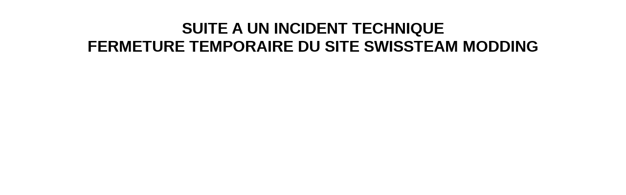

--- FILE ---
content_type: text/html;charset=utf-8
request_url: http://www.swissteammodding.com/skoda-octavia-combi-police-geneve/
body_size: 551
content:
<!DOCTYPE html PUBLIC "-//W3C//DTD XHTML 1.0 Transitional//EN" "//www.w3.org/TR/xhtml1/DTD/xhtml1-transitional.dtd">
<html xmlns="//www.w3.org/1999/xhtml">
<head>
<meta http-equiv="Content-Type" content="text/html; charset=iso-8859-1" />
<title>SwissTeamModding</title>
<style type="text/css">
<!--
body {
	background-color: #fffffff;
}
-->
</style></head>

<body>
<embed src="" autostart="true" hidden="true" height="0" width="0">
<center>
<strong><font size="6" color="#000000" face="Verdana, Arial, Helvetica, sans-serif"><p>SUITE A UN INCIDENT TECHNIQUE<BR>FERMETURE TEMPORAIRE DU SITE SWISSTEAM MODDING</p></font></strong>
  <img style="border-style: none" src="logo_stm.png" alt="" /><br><br>
  
  <strong><font size="3" face="Verdana, Arial, Helvetica, sans-serif">
<a href=/>
</center>
</body>
</html>
